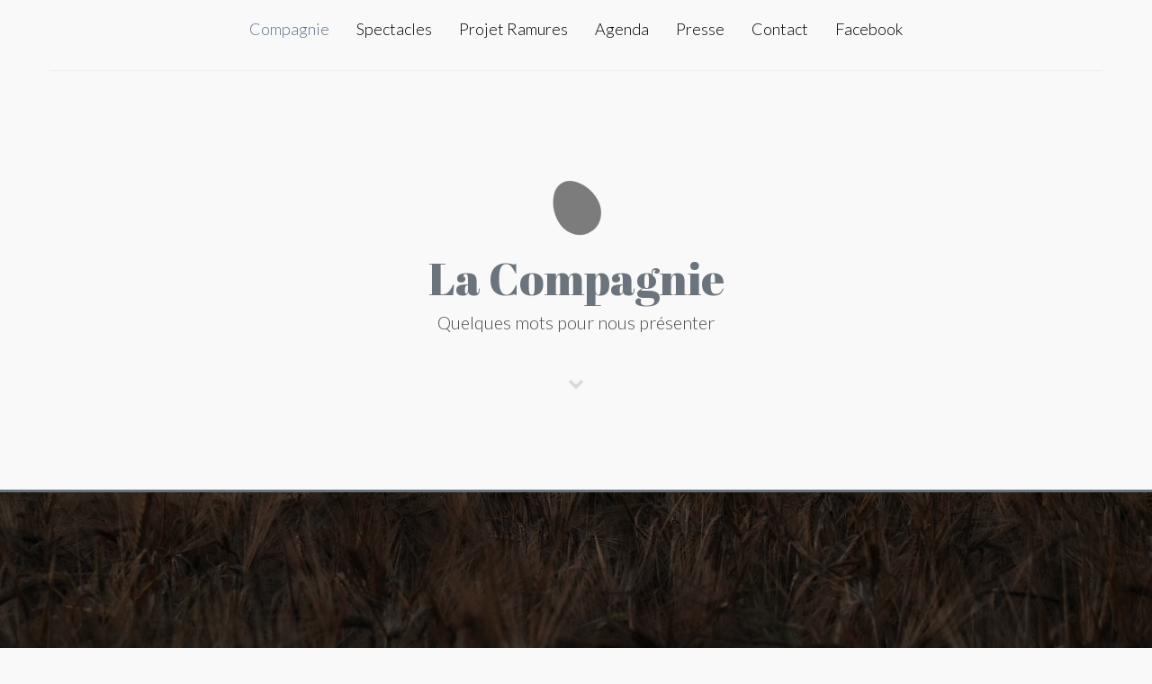

--- FILE ---
content_type: text/html
request_url: http://www.cielapsus.com/2/
body_size: 107
content:
<head>
 <meta http-equiv="refresh" content="1; url=https://www.cielapsus.com" />
</head>
<body>
</body>

--- FILE ---
content_type: text/html; charset=utf-8
request_url: https://www.cielapsus.com/
body_size: 14931
content:

<!doctype html>
<html lang="fr_FR" class="no-js">
<head>
<title>Cie Lapsus / La Compagnie</title>

<base href="https://www.cielapsus.com/" />
<meta charset="utf-8">
<meta name="Generator" content="Webdesign Marek Hunhap 2015, www.marekhunhap.com" />
<link rel="shortcut icon" type="image/png" href="structure/img/favicon.png" />
<link rel="apple-touch-icon" href="structure/img/favicon.png" />
<meta name="viewport" content="width=device-width, initial-scale=1, user-scalable=0">
<meta name="description" content="Compagnie . Spectacles . Agenda . Presse . Contact">
<link rel="stylesheet" type="text/css" href="https://www.cielapsus.com/tmp/cache/stylesheet_combined_5a62e5b0c349fe3efbbc1aa91570db47.css" />

<script src="structure/js/jquery-2.1.0.min.js"></script>
<script src="structure/js/bootstrap.js"></script> 
<script src="structure/js/modernizr.js"></script> 
<script src="structure/js/timeline.js"></script> 
<script src="structure/js/blocs.js"></script>
<link href="https://fonts.googleapis.com/css?family=Lato:100,300,400,700,900&subset=latin,latin-ext" rel="stylesheet" type="text/css">
<link href="https://fonts.googleapis.com/css?family=Abril+Fatface" rel="stylesheet" type="text/css">
<meta property="og:url" content="http://www.cielapsus.com" />
<meta property="og:type" content="website" />
<meta property="og:title" content="Cie Lapsus" />
<meta property="og:description" content="Nos vertiges | Titre provisoire, création décembre 2021" />
<meta property="og:image" content="http://www.cielapsus.com/og/og.jpg" />
</head>

<body>
    <!-- Main container -->
    <div class="page-container">

        <!-- Navigation -->
        <div class="bloc light-theme" id="nav">
  <div class="container">
    <nav class="navbar nav-center row">
      <div class="navbar-collapse navbar-1 collapse">
        
        
                
        <ul class="site-navigation nav navbar-nav"><li><a class="active" href="https://www.cielapsus.com/">Compagnie</a></li><li><a class="" href="https://www.cielapsus.com/index.php?page=shows-fr">Spectacles</a></li><li><a class="" href="https://www.cielapsus.com/index.php?page=projet-ramures">Projet Ramures</a></li><li><a class="" href="https://www.cielapsus.com/index.php?page=agenda-fr">Agenda</a></li><li><a class="" href="https://www.cielapsus.com/index.php?page=press-fr">Presse</a></li><li><a class="" href="https://www.cielapsus.com/index.php?page=contact-fr">Contact</a></li><li><a class="" href="https://www.facebook.com/cielapsus/" target="_blank">Facebook</a></li></ul>
        
         </div>
      <div class="navbar-header">
        <button id="nav-toggle" type="button" class="ui-navbar-toggle navbar-toggle animated fadeInRight" data-toggle="collapse" data-target=".navbar-1"> <span class="sr-only">Toggle navigation</span><span class="icon-bar"></span><span class="icon-bar"></span><span class="icon-bar"></span> </button>
      </div>
    </nav>
    <hr>
  </div>
</div>
        <!-- Navigation END -->

        <!-- Title -->
        <div class="bloc light-theme" id="title">
  <div class="container bloc-lg">
    <div class="row">
      <div class="col-sm-12 text-center">
        <p> <img src="structure/img/oeuf.png" alt="" width="50" class="rotate-30"> </p>
        <h1> La Compagnie </h1>
        <h3 class="mg-sm" style="font-size:20px;"> Quelques mots pour nous présenter </h3>
      </div>
      <div class="row">
        <div class="text-center col-sm-12"><br> <a onclick="scrollToTarget('#first')"><i class="animated fadeInUp fa fa-chevron-down"></i></a> </div>
      </div>
    </div>
  </div>
</div>
        <!-- Title END -->

        <!-- Parallax 1 -->
        <hr class="colored">
<div class="bloc bg-compagnie b-parallax" id="parallax">
  <div class="container bloc-md">
    <div class="row">
      <div class="col-sm-12"> <span class="empty-column"></span> </div>
    </div>
  </div>
</div>
<hr class="colored">
        <!-- Parallax 1 END -->

        <!-- Anniversaire -->
        <div >
            
        </div>
        <!-- À Propos END -->


        <!-- À Propos -->
        <div class="bloc med-theme">
            <div class="container bloc-lg">
                <div class="row">
                    <div class="col-sm-12 text-big"> 
                    <p>&nbsp;</p>
<p>La Cie Lapsus, fond&eacute;e en 2010 par six amis d&rsquo;enfance, d&eacute;veloppe un cirque sensible, esth&eacute;tique et engag&eacute;, exigeant mais accessible.<br />Elle cr&eacute;e d&rsquo;abord des spectacles collectifs et pluridisciplinaires &agrave; l&rsquo;esth&eacute;tique l&eacute;ch&eacute;e avec Six Pieds sur terre (2011), Boutelis (2016), et le tableau d&rsquo;ouverture du 41e Festival Mondial du Cirque de Demain (2020).<br />D&egrave;s 2021, elle ouvre un cycle consacr&eacute; &agrave; notre lien au vivant avec Le Chant du vertige et Les Grands vertiges, en collaboration avec l&rsquo;&eacute;crivain Pierre Ducrozet. Cette d&eacute;marche s&rsquo;accompagne d&rsquo;un plan de transition &eacute;cologique (2024) et d&rsquo;une r&eacute;flexion sur sa gouvernance. La compagnie se structure aujourd&rsquo;hui autour d&rsquo;une codirection appel&eacute;e &ldquo;le noyau&rdquo;, form&eacute;e par Julien Amiot, C&eacute;cile Imbernon, St&eacute;phane Fillion, Alice Savatier, Jonathan Gagneux et Florent Lestage et a su diversifier ses formats en cr&eacute;ant le solo clownesque Il para&icirc;t que (2026), le projet territorial Ramures (2024-2025) autour de la for&ecirc;t de Gr&eacute;signe, ainsi que le spectacle Le Lien (2027). Aujourd&rsquo;hui, la compagnie a donn&eacute; plus de 300 repr&eacute;sentations tous spectacles confondus.</p> 
                    </div>
                </div>
            </div>
        </div>
        <!-- À Propos END -->

        <!-- Présentation 1 -->
        <div class="bloc light-theme" id="presentation-1">
            <div class="container bloc-md">
                <div class="row">

                    <!-- Gwenaëlle TRAONOUEZ -->
                    <div class="col-sm-2"> <a href="#Modal-gwenaelletraonouez" data-toggle="modal"> <img src="https://www.cielapsus.com/uploads/images/Compagnie/Gwenaelle TRAONOUEZ.jpg" class="img-responsive img-circle center-block"/> </a> </div>
                    <div class="col-sm-4 text-sm-center">
                        <h3>Gwenaëlle TRAONOUEZ</h3>
                        <h4>Voltigeuse</h4>
                        <h5>Boutelis, Six Pieds Sur Terre</h5>
                        <span><a href="#Modal-gwenaelletraonouez" data-toggle="modal"><i class="fa fa-file-text"></i></a></span>
                    </div>
                    <div id="Modal-gwenaelletraonouez" class="modal fade">
                        <div class="modal-dialog">
                            <div class="modal-content">
                                <div class="modal-body text-center">
                                    <button type="button" class="close" data-dismiss="modal" aria-hidden="true">&times;</button>
                                    <p>
                                    <div class="row">
                                        <div class="col-sm-4"></div>
                                        <div class="col-sm-4"><img src="https://www.cielapsus.com/uploads/images/Compagnie/Gwenaelle TRAONOUEZ.jpg" class="img-responsive img-circle center-block"/></div>
                                        <div class="col-sm-4"></div>
                                    </div>
                                    </p>
                                    <p><h3>Gwena&euml;lle&nbsp;TRAONOUEZ&nbsp;</h3>
<h5>Voltigeuse&nbsp;</h5>
<p>Gwena&euml;lle&nbsp;rencontre Vincent BONNEFOI &agrave; l'aube de l'an 2000 dans un cours de cirque amateur o&ugrave; na&icirc;t une complicit&eacute; artistique. En 2005, elle int&egrave;gre la formation pr&eacute;paratoire de l&rsquo;Ecole de Cirque de Lyon et commence &agrave; d&eacute;velopper avec Vincent&nbsp;un langage singulier autour du jeu, du clown et des port&eacute;s. En 2006, ils poursuivent en duo avec la formation artistique de Lomme. A l'issue de leurs 3 ann&eacute;es d&rsquo;&eacute;cole sort "Swing Swing", un num&eacute;ro acrobatique et burlesque, jou&eacute; une cinquantaine de fois et qui continue de tourner aujourd&rsquo;hui. En parall&egrave;le ils reprennent "Th&eacute; Perch&eacute;" spectacle de la&nbsp;<em>Cie Prise de Pied</em> qu&rsquo;ils tourneront sous la Yourte <em>B&eacute;louga</em>&nbsp;pendant 5 ans et le joueront plus de 120 fois. Fin 2011, sort le spectacle "Six pieds sur terre"&nbsp;de la <em>Cie Lapsus</em>. Dans la foul&eacute;e ils donnent naissance &agrave; la&nbsp;<em>Cie 126 Kilos</em>, et cr&eacute;ent le spectacle clownesque "Banc de sable" sortie d&eacute;but 2015 et en tourn&eacute;e actuellement.</p>
<p><a title="Site de la cie 126 Kilos" href="http://www.cie126kilos.fr" target="_blank" rel="noopener">www.cie126kilos.fr</a></p></p>
                                </div>
                            </div>
                        </div>
                    </div>
                    <!-- Gwenaëlle TRAONOUEZ END -->

                    <!-- Vincent BONNEFOI -->
                    <div class="col-sm-2"> <a href="#Modal-vincentbonnefoi" data-toggle="modal"> <img src="https://www.cielapsus.com/uploads/images/Compagnie/Vincent BONNEFOI.jpg" class="img-responsive img-circle center-block"/> </a> </div>
                    <div class="col-sm-4 text-sm-center">
                        <h3>Vincent BONNEFOI</h3>
                        <h4>Porteur</h4>
                        <h5>Boutelis, Six Pieds Sur Terre</h5>
                        <span><a href="#Modal-vincentbonnefoi" data-toggle="modal"><i class="fa fa-file-text"></i></a></span>
                    </div>
                    <div id="Modal-vincentbonnefoi" class="modal fade">
                        <div class="modal-dialog">
                            <div class="modal-content">
                                <div class="modal-body text-center">
                                    <button type="button" class="close" data-dismiss="modal" aria-hidden="true">&times;</button>
                                    <p>
                                    <div class="row">
                                        <div class="col-sm-4"></div>
                                        <div class="col-sm-4"><img src="https://www.cielapsus.com/uploads/images/Compagnie/Vincent BONNEFOI.jpg" class="img-responsive img-circle center-block"/></div>
                                        <div class="col-sm-4"></div>
                                    </div>
                                    </p>
                                    <p><h3>Vincent&nbsp;BONNEFOI&nbsp;</h3>
<h5>Porteur&nbsp;</h5>
<p>Vincent rencontre Gwena&euml;lle TRAONOUEZ &agrave; l'aube de l'an 2000 dans un cours de cirque amateur o&ugrave; na&icirc;t une complicit&eacute; artistique. En 2005, il int&egrave;gre la formation pr&eacute;paratoire de l&rsquo;Ecole de Cirque de Lyon et commence &agrave; d&eacute;velopper avec Gwena&euml;lle un langage singulier autour du jeu, du clown et des port&eacute;s. En 2006, ils poursuivent en duo avec la formation artistique de Lomme. A l'issue de leurs 3 ann&eacute;es d&rsquo;&eacute;cole sort "Swing Swing", un num&eacute;ro acrobatique et burlesque. En parall&egrave;le ils reprennent "Th&eacute; Perch&eacute;" spectacle de la Cie Prise de Pied qu&rsquo;ils tourneront sous la Yourte B&eacute;louga pendant 5 ans. Co-fondateur de la Cie Lapsus, 2011 voit le premier spectacle de la compagnie sortir :"Six pieds sur terre". Dans la foul&eacute;e le duo donne naissance &agrave; la Cie 126 Kilos, et cr&eacute;ent le spectacle clownesque "Banc de sable" sortie en 2015. Boutelis, deuxi&egrave;me spectacle de la Compagnie Lapsus est pr&eacute;sent&eacute; en 2016. Actuellement en cr&eacute;ation, un quatuour clown de la Cie 126 Kilos est pr&eacute;vu pour 2022. Vincent est &eacute;galement formateur en port&eacute;s acrobatique pour l&rsquo;&eacute;cole pr&eacute;paratoire de Lyon et int&egrave;gre en 2021 la Compagnie lyonnaise Vivre aux &eacute;clats pour intervenir en milieu hospitalier et g&eacute;riatrique en clown.</p>
<p><a title="Site de la cie 126 Kilos" href="http://www.cie126kilos.fr" target="_blank" rel="noopener">www.cie126kilos.fr</a></p></p>
                                </div>
                            </div>
                        </div>
                    </div>
                    <!-- Vincent BONNEFOI END -->

                </div>
            </div>
        </div>
        <!-- Présentation 1 END -->

        <!-- Présentation 2 -->
        <div class="bloc light-theme" id="presentation-2">
            <div class="container bloc-md">
                <div class="row">

                    <!-- Stéphane FILLION -->
                    <div class="col-sm-2"> <a href="#Modal-stephanefillion" data-toggle="modal"> <img src="https://www.cielapsus.com/uploads/images/Compagnie/Stephane FILLION.jpg" class="img-responsive img-circle center-block"/> </a> </div>
                    <div class="col-sm-4 text-sm-center">
                        <h3>Stéphane FILLION</h3>
                        <h4>Jongleur</h4>
                        <h5>Le chant du vertige, Les grands vertiges, Boutelis, Six Pieds Sur Terre</h5>
                        <span><a href="#Modal-stephanefillion" data-toggle="modal"><i class="fa fa-file-text"></i></a></span>
                    </div>
                    <div id="Modal-stephanefillion" class="modal fade">
                        <div class="modal-dialog">
                            <div class="modal-content">
                                <div class="modal-body text-center">
                                    <button type="button" class="close" data-dismiss="modal" aria-hidden="true">&times;</button>
                                    <p>
                                    <div class="row">
                                        <div class="col-sm-4"></div>
                                        <div class="col-sm-4"><img src="https://www.cielapsus.com/uploads/images/Compagnie/Stephane FILLION.jpg" class="img-responsive img-circle center-block"/></div>
                                        <div class="col-sm-4"></div>
                                    </div>
                                    </p>
                                    <p><h3>St&eacute;phane&nbsp;FILLION&nbsp;</h3>
<h5>Jongleur&nbsp;</h5>
<p>Apr&egrave;s avoir inqui&eacute;t&eacute; tous ceux qui l'ont vu jouer &agrave; Tetris, il d&eacute;cide de se reconvertir dans la jonglerie. Il a 14 ans. Jusqu'&agrave; ses 22 ans, il use alternativement ses massues, les pav&eacute;s et les bancs de la fac de sciences-politiques. Il quitte finalement en 2003 l&rsquo;&Eacute;cole de Cirque de Lyon o&ugrave; il a fait ses classes pour int&eacute;grer le Lido &agrave; Toulouse. Au sortir de sa formation, il cr&eacute;&eacute; un num&eacute;ro solo : C'est pas clair la r&eacute;alit&eacute; (2006), puis joue dans Laps (2007) du Collectif AOC. Il participe ensuite en tant que regard ext&eacute;rieur puis en tant que jongleur &agrave; la cr&eacute;ation collective In the Food for Love (2008). Il co-fonde enfin la cie Lapsus en 2010 avec laquelle il tourne depuis plus de 10 ans les spectacles "Six Pieds sur Terre" (2011), "Boutelis" (2016), Le chant du vertige (2021) et Les grands vertiges (2021). Malgr&eacute; le s&eacute;rieux dont il fait semblant de se parer, on peine &agrave; croire, parfois, qu'il est le plus vieux de l'&eacute;quipe. <br />Parall&egrave;lement &agrave; son activit&eacute; au plateau -et, accessoirement, &agrave; la production des spectacles-, il enseigne la jonglerie &agrave; l'ESACTO-Lido o&ugrave;, depuis 2006, il accompagne les &eacute;l&egrave;ves de la formation professionnelle.</p></p>
                                </div>
                            </div>
                        </div>
                    </div>
                    <!-- Stéphane FILLION END -->

                    <!-- Julien AMIOT -->
                    <div class="col-sm-2"> <a href="#Modal-julienamiot" data-toggle="modal"> <img src="https://www.cielapsus.com/uploads/images/Compagnie/Julien AMIOT.jpg" class="img-responsive img-circle center-block"/> </a> </div>
                    <div class="col-sm-4 text-sm-center">
                        <h3>Julien AMIOT</h3>
                        <h4>Porteur, cerf-volant</h4>
                        <h5>Le chant du vertige, Boutelis, Six Pieds Sur Terre</h5>
                        <span><a href="#Modal-julienamiot" data-toggle="modal"><i class="fa fa-file-text"></i></a></span>
                    </div>
                    <div id="Modal-julienamiot" class="modal fade">
                        <div class="modal-dialog">
                            <div class="modal-content">
                                <div class="modal-body text-center">
                                    <button type="button" class="close" data-dismiss="modal" aria-hidden="true">&times;</button>
                                    <p>
                                    <div class="row">
                                        <div class="col-sm-4"></div>
                                        <div class="col-sm-4"><img src="https://www.cielapsus.com/uploads/images/Compagnie/Julien AMIOT.jpg" class="img-responsive img-circle center-block"/></div>
                                        <div class="col-sm-4"></div>
                                    </div>
                                    </p>
                                    <p><h3>Julien AMIOT</h3>
<h5>Porteur</h5>
<p>Judoka pendant 10 ans, Julien d&eacute;couvre le cirque &agrave; 13 ans. Apr&egrave;s 7 ans de cours de loisirs et des &eacute;tudes de STAPS, il int&egrave;gre la formation professionnelle de l&rsquo;&eacute;cole de cirque de Lyon. Il se forme aux port&eacute;s acrobatiques pendant 3 ans &agrave; l&rsquo;&eacute;cole de cirque de Lomme(59). Depuis il continue de se former &agrave; travers les cr&eacute;ations de la cie lapsus et diverses rencontres en duo de port&eacute;s. En 2018 il int&egrave;gre la cie XY dans le spectacle les Voyages dans lequel il approfondit le travail de port&eacute; en collectif. Il joue &agrave; l'automne 2020 dans le Ballet royal de la nuit avec l'op&eacute;ra de Caen et une &eacute;quipe de 12 acrobates. D'un autre c&ocirc;t&eacute;, il d&eacute;veloppe des mati&egrave;res jongl&eacute;es autour des cerfs-volants. Pilote aguerri de R&eacute;volution, il se forme au c&ocirc;t&eacute; de Polokites et se sp&eacute;cialise en cerf-volant d&rsquo;int&eacute;rieur. Couture, soudure, menuiserie, tout est bon pour accompagner ses projets de sc&eacute;nographie. Il est le conseiller technique de la cie Lapsus et accompagne ses cr&eacute;ations en sc&eacute;nographie et inventions diverses."</p></p>
                                </div>
                            </div>
                        </div>
                    </div>
                    <!-- Julien AMIOT END -->
                </div>
            </div>
        </div>
        <!-- Présentation 2 END -->

        <!-- Présentation 3 -->
        <div class="bloc light-theme" id="presentation-3">
            <div class="container bloc-md">
                <div class="row">

                    <!-- Jonathan GAGNEUX -->
                    <div class="col-sm-2"> <a href="#Modal-jonathangagneux" data-toggle="modal"> <img src="https://www.cielapsus.com/uploads/images/Compagnie/Jonathan GAGNEUX.jpg" class="img-responsive img-circle center-block"/> </a> </div>
                    <div class="col-sm-4 text-sm-center">
                        <h3>Jonathan GAGNEUX</h3>
                        <h4>Voltigeur, monocycliste, équilibriste</h4>
                        <h5>Le chant du vertige, Boutelis, Six Pieds Sur Terre</h5>
                        <span><a href="#Modal-jonathangagneux" data-toggle="modal"><i class="fa fa-file-text"></i></a></span>
                    </div>
                    <div id="Modal-jonathangagneux" class="modal fade">
                        <div class="modal-dialog">
                            <div class="modal-content">
                                <div class="modal-body text-center">
                                    <button type="button" class="close" data-dismiss="modal" aria-hidden="true">&times;</button>
                                    <p>
                                    <div class="row">
                                        <div class="col-sm-4"></div>
                                        <div class="col-sm-4"><img src="https://www.cielapsus.com/uploads/images/Compagnie/Jonathan GAGNEUX.jpg" class="img-responsive img-circle center-block"/></div>
                                        <div class="col-sm-4"></div>
                                    </div>
                                    </p>
                                    <p><h3>Jonathan&nbsp;GAGNEUX&nbsp;</h3>
<h5>Voltigeur, monocycliste, &eacute;quilibriste&nbsp;</h5>
<p>Jonathan int&egrave;gre en 2003 le Lido &agrave; Toulouse. Le plus souvent sur une roue, sur les mains ou dans les mains de son porteur Ma&euml;l Tortel du &laquo; Cirque Pardi &raquo;. En 2004 et 2005 il devient champion de France de monocycle freestyle artistique. A partir de 2006 il part sur les routes avec sa caravane jaune et le convoi du cirque Moderne &laquo; Les t&ecirc;tes en l&rsquo;air &raquo; il joue plus de 300 fois le spectacle sous chapiteau "Le Palais Nibo et ses Pensionnaires". Il int&egrave;gre en 2010 le &laquo; collectif AOC &raquo; dans le spectacle "Autochtone". Il co-fonde la cie Lapsus en 2010 avec laquelle il tourne depuis plus de 10 ans les spectacles "Six Pieds sur Terre" (2011), "Boutelis" (2016),&ldquo; Le chant du vertige&ldquo; (2021) et Les grands vertiges (2021). Il passe &agrave; deux roue en 2015 avec le collectif &ldquo;Roue Libre&ldquo; et en 2020 avec &laquo; La Bande &agrave; Tyrex &raquo;. Depuis 2012 il enseigne les &eacute;quilibres sur les mains &agrave; l&rsquo;&Eacute;cole de Cirque de Balthazar.</p></p>
                                </div>
                            </div>
                        </div>
                    </div>
                    <!-- Jonathan GAGNEUX END -->

                    <!-- Mathieu SAMPIC -->
                    <div class="col-sm-2"> <a href="#Modal-mathieusampic" data-toggle="modal"> <img src="https://www.cielapsus.com/uploads/images/Compagnie/Matthieu SAMPIC.jpg" class="img-responsive img-circle center-block"/> </a> </div>
                    <div class="col-sm-4 text-sm-center">
                        <h3>Matthieu SAMPIC</h3>
                        <h4>Régisseur général, création lumière</h4>
                        <h5>Le chant du vertige, Boutelis, Six Pieds Sur Terre</h5>
                        <span><a href="#Modal-mathieusampic" data-toggle="modal"><i class="fa fa-file-text"></i></a></span>
                    </div>
                    <div id="Modal-mathieusampic" class="modal fade">
                        <div class="modal-dialog">
                            <div class="modal-content">
                                <div class="modal-body text-center">
                                    <button type="button" class="close" data-dismiss="modal" aria-hidden="true">&times;</button>
                                    <p>
                                    <div class="row">
                                        <div class="col-sm-4"></div>
                                        <div class="col-sm-4"><img src="https://www.cielapsus.com/uploads/images/Compagnie/Matthieu SAMPIC.jpg" class="img-responsive img-circle center-block"/></div>
                                        <div class="col-sm-4"></div>
                                    </div>
                                    </p>
                                    <p><h3>Matthieu&nbsp;SAMPIC&nbsp;</h3>
<h5>R&eacute;gie g&eacute;n&eacute;rale, cr&eacute;ation lumi&egrave;re&nbsp;</h5>
<p>Form&eacute; &agrave; l&rsquo;IGTS (Institut Grenoblois des Techniciens du Spectacle), il a r&eacute;alis&eacute; la cr&eacute;ation lumi&egrave;res du spectacle "Cours toujours !" de la <em>Cie Prise de pied</em>. Il suit la compagnie en tant que r&eacute;gisseur lumi&egrave;res et responsable technique. Avec "Th&eacute; perch&eacute;", en plus de son r&ocirc;le de ma&icirc;tre en yourte, son r&ocirc;le de r&eacute;gisseur-secouriste lui fait ex&eacute;cuter quelques interventions acrobatiques sur sc&egrave;ne ! Il travaille &eacute;galement avec la Cie <em>Albatros</em> et <em>B&eacute;louga et cies</em>.En tant que responsable du projet <em>B&eacute;louga</em> et compagnies mont&eacute; en 2005 il participe &eacute;galement &agrave; la r&eacute;gie des spectacles "Des ombres &agrave; la rue" et "Un p&rsquo;tit port&eacute;".</p></p>
                                </div>
                            </div>
                        </div>
                    </div>
                    <!-- Mathieu SAMPIC END -->

                </div>
            </div>
        </div>
        <!-- Présentation 3 END -->

        <!-- Présentation 4 -->
        <div class="bloc light-theme" id="presentation-4">
            <div class="container bloc-md">
                <div class="row">

                    <!-- Marek HUNHAP -->
                    <div class="col-sm-2"> <a href="#Modal-marekhunhap" data-toggle="modal"> <img src="https://www.cielapsus.com/uploads/images/Compagnie/Marek HUNHAP.png" class="img-responsive img-circle center-block"/> </a> </div>
                    <div class="col-sm-4 text-sm-center">
                        <h3>Marek HUNHAP</h3>
                        <h4>Compositeur musical, graphiste, webdesigner</h4>
                        <h5>Le chant du vertige, Les grands vertiges, Boutelis, Six Pieds Sur Terre</h5>
                        <span><a href="#Modal-marekhunhap" data-toggle="modal"><i class="fa fa-file-text"></i></a></span>
                    </div>
                    <div id="Modal-marekhunhap" class="modal fade">
                        <div class="modal-dialog">
                            <div class="modal-content">
                                <div class="modal-body text-center">
                                    <button type="button" class="close" data-dismiss="modal" aria-hidden="true">&times;</button>
                                    <p>
                                    <div class="row">
                                        <div class="col-sm-4"></div>
                                        <div class="col-sm-4"><img src="https://www.cielapsus.com/uploads/images/Compagnie/Marek HUNHAP.png" class="img-responsive img-circle center-block"/></div>
                                        <div class="col-sm-4"></div>
                                    </div>
                                    </p>
                                    <p><h3>Marek&nbsp;HUNHAP&nbsp;</h3>
<h5>Compositeur musical, graphiste, webdesigner</h5>
<p>Marek Hunhap, n&eacute; en 1981, est un artiste compositeur fran&ccedil;ais.<br />Il d&eacute;bute au Conservatoire de musique de Limoges comme pianiste classique, avant d'opter &agrave; la fin de ses &eacute;tudes pour la composition musicale.<br />Apr&egrave;s avoir enseign&eacute; le piano pendant 6 ans, il rejoint en 2002 le collectif transdisciplinaire <strong>l'Oreille Electronique</strong> dirig&eacute; par Pierre Redon et Pierre Lasternas o&ugrave; il s'initie au spectacle vivant. Il collabore avec l'<strong>E.S.A.C.</strong> &agrave; Bruxelles et des compagnies de cirque comme <strong>Lapsus</strong>,<strong> O Ultimo Momento</strong> et <strong>Micro Focus</strong> entre autres.<br />En 2012, Marek cr&eacute;e la compagnie Chambre 5 qui lui permet de d&eacute;velopper ses propres performances, installations et vid&eacute;os.</p>
<p>Sa premi&egrave;re exp&eacute;rience audiovisuelle se fait avec les &eacute;tudiants du <strong>Studio national des arts contemporains du Fresnoy</strong>, il produit la musique de leurs courts-m&eacute;trages de fin d'ann&eacute;e. En 2018, sa rencontre avec<strong> Jean-Robert Viallet</strong>, r&eacute;alisateur de documentaires, marque un tournant dans sa carri&egrave;re. Il compose pour lui la musique de <em><strong>L'homme &agrave; mang&eacute; la Terre</strong></em> et <em><strong>Des Homme</strong></em>s r&eacute;alis&eacute; avec <strong>Alice Odiot</strong>, sorti en salles en 2020. Il continue &agrave; travailler sur des films.</p>
<p>En 2022, le mus&eacute;e du <strong>Lat&eacute;nium</strong> en Suisse lui commande une musique pour l'exposition <em><strong>Entre deux eaux</strong></em>&nbsp;et <em><strong>ADNCH5</strong></em>, une performance po&eacute;tique pour sept ampoules sur la musique de l'album &eacute;ponyme dans le cadre de la nuit des mus&eacute;es. La m&ecirc;me ann&eacute;e, l'<strong>Atelier des Lumi&egrave;res</strong> s&eacute;lectionne une de ses pi&egrave;ces pour l'exposition <em><strong>Destination Cosmos</strong></em>&nbsp;&agrave; Paris. L'exposition est reprise &agrave; Bordeaux, au <strong>Bassin des Lumi&egrave;res</strong> en 2023 et en 2024 &agrave; la <strong>Fabrique des Lumi&egrave;res</strong> &agrave; Amsterdam.</p>
<p>&nbsp;</p>
<p><a title="Site internet de Marek Hunhap" href="http://www.marekhunhap.com" target="_blank" rel="noopener">www.marekhunhap.com</a></p></p>
                                </div>
                            </div>
                        </div>
                    </div>
                    <!-- Marek HUNHAP END -->

                    <!-- Guilhem BENOIT -->
                    <div class="col-sm-2"> <a href="#Modal-guilhembenoit" data-toggle="modal"> <img src="https://www.cielapsus.com/uploads/images/Compagnie/Guilhem BENOIT.jpg" class="img-responsive img-circle center-block"/> </a> </div>
                    <div class="col-sm-4 text-sm-center">
                        <h3>Guilhem BENOIT</h3>
                        <h4>Acrobate, danseur, voltigeur</h4>
                        <h5>Six Pieds Sur Terre</h5>
                        <span><a href="#Modal-guilhembenoit" data-toggle="modal"><i class="fa fa-file-text"></i></a></span>
                    </div>
                    <div id="Modal-guilhembenoit" class="modal fade">
                        <div class="modal-dialog">
                            <div class="modal-content">
                                <div class="modal-body text-center">
                                    <button type="button" class="close" data-dismiss="modal" aria-hidden="true">&times;</button>
                                    <p>
                                    <div class="row">
                                        <div class="col-sm-4"></div>
                                        <div class="col-sm-4"><img src="https://www.cielapsus.com/uploads/images/Compagnie/Guilhem BENOIT.jpg" class="img-responsive img-circle center-block"/></div>
                                        <div class="col-sm-4"></div>
                                    </div>
                                    </p>
                                    <p><h3>Guilhem&nbsp;BENOIT&nbsp;</h3>
<h5>Acrobate, voltigeur&nbsp;</h5>
<p>Gr&acirc;ce &agrave; l&rsquo;acrobatie marocaine, il c&ocirc;toie les professionnels de la danse et du th&eacute;&acirc;tre du mouvement.&nbsp;Les rencontres avec Claire Heggen, Fabio Ezechiel, Peeping Tom, Tango Sumo, L&eacute;ande et la cie <em>La Tal</em>&hellip; lui confirment sa soif de travailler, comprendre et contredire le travail du corps, de l&rsquo;acteur et du personnage.&nbsp;Sa recherche physique l&rsquo;emm&egrave;ne aujourd&rsquo;hui &agrave; travailler avec Marek Hunhap, Marta Torrents et Aur&eacute;lien Bory (<em>Cie 111</em>).</p></p>
                                </div>
                            </div>
                        </div>
                    </div>
                    <!-- Guilhem BENOIT END -->

                </div>
            </div>
        </div>
        <!-- Présentation 4 END -->

        <!-- Présentation 5 -->
        <div class="bloc light-theme" id="presentation-5">
            <div class="container bloc-md">
                <div class="row">

                    <!-- Tom COLLIN -->
                    <div class="col-sm-2"> <a href="#Modal-tomcollin" data-toggle="modal"> <img src="https://www.cielapsus.com/uploads/images/Compagnie/Tom COLLIN.jpg" class="img-responsive img-circle center-block"/> </a> </div>
                    <div class="col-sm-4 text-sm-center">
                        <h3>Tom COLLIN</h3>
                        <h4>Acrobate</h4>
                        <h5>Six pieds sur Terre</h5>
                        <span><a href="#Modal-tomcollin" data-toggle="modal"><i class="fa fa-file-text"></i></a></span>
                    </div>
                    <div id="Modal-tomcollin" class="modal fade">
                        <div class="modal-dialog">
                            <div class="modal-content">
                                <div class="modal-body text-center">
                                    <button type="button" class="close" data-dismiss="modal" aria-hidden="true">&times;</button>
                                    <p>
                                    <div class="row">
                                        <div class="col-sm-4"></div>
                                        <div class="col-sm-4"><img src="https://www.cielapsus.com/uploads/images/Compagnie/Tom COLLIN.jpg" class="img-responsive img-circle center-block"/></div>
                                        <div class="col-sm-4"></div>
                                    </div>
                                    </p>
                                    <p><h3>Tom COLLIN</h3>
<h5>Porteur</h5>
<p>N&eacute; en 1993 &agrave; Besan&ccedil;on, Tom Collin est un acrobate au style moelleux, qui aime danser sur des musiques &eacute;piques. <br />Influenc&eacute; par le judo, le skate, le Wing Chun puis par la capoeira, le hip-hop et le break, il sort du Lido en 2017 o&ugrave; il cr&eacute;e sa compagnie D&eacute;bilEmmental et leur premier spectacle "Ternura y Chocolate". Il a jou&eacute; avec le Cirque Pardi et la Cie P&eacute;tri Dish. Il joue actuellement avec la Cie Lapsus et GdRA.<br />Acrobate qui danse avec la fulgurance du corps, danseur qui joue avec la l&eacute;g&egrave;ret&eacute; de l'&ecirc;tre.</p></p>
                                </div>
                            </div>
                        </div>
                    </div>
                    <!-- Tom COLLIN END -->

                    <!-- Rémy BÉNARD -->
                    <div class="col-sm-2"> <a href="#Modal-remybenard" data-toggle="modal"> <img src="https://www.cielapsus.com/uploads/images/Compagnie/Remy BENARD.jpg" class="img-responsive img-circle center-block"/> </a> </div>
                    <div class="col-sm-4 text-sm-center">
                        <h3>Rémy BÉNARD</h3>
                        <h4>Roue Cyr, danseur, acrobate</h4>
                        <h5>Six Pieds Sur Terre</h5>
                        <span><a href="#Modal-remybenard" data-toggle="modal"><i class="fa fa-file-text"></i></a></span>
                    </div>
                    <div id="Modal-remybenard" class="modal fade">
                        <div class="modal-dialog">
                            <div class="modal-content">
                                <div class="modal-body text-center">
                                    <button type="button" class="close" data-dismiss="modal" aria-hidden="true">&times;</button>
                                    <p>
                                    <div class="row">
                                        <div class="col-sm-4"></div>
                                        <div class="col-sm-4"><img src="https://www.cielapsus.com/uploads/images/Compagnie/Remy BENARD.jpg" class="img-responsive img-circle center-block"/></div>
                                        <div class="col-sm-4"></div>
                                    </div>
                                    </p>
                                    <p><h3>R&eacute;my&nbsp;B&Eacute;NARD&nbsp;</h3>
<h5>Roue Cyr, danseur, acrobate&nbsp;</h5>
<p>Il se forme en roue cyr et en acrobatie &agrave; Balthazar, &agrave; Piste d'Azur, puis au CNAC ou il fonde la compagnie Porte 27. Depuis entre le r&eacute;seau du cirque (cie <em>La Tournoyante</em>, cie <em>13&egrave;me Quai</em>, cie <em>Mauvais Esprits</em>), et celui de la danse (cie <em>Le Grand Jete Fr&eacute;d&eacute;ric C&eacute;ll&eacute;</em>, cie <em>Kalijo</em>). Ces deux r&eacute;seaux lui permettent d'enrichir sa pratique de la roue cyr. Parall&egrave;lement il pratique la musique( cie <em>Tire Laine</em>, <em>La Fanfre des pav&eacute;s</em>) et la magie. Pour lui la p&eacute;dagogie est une source d'enrichissement pour toute d&eacute;marche artistique, c'est pourquoi il enseigne dans les &eacute;coles pr&eacute;paratoires(ECL, Balthazar, section cirque du lyc&eacute;e de Vaulx-en-Velin...), ainsi que dans les &eacute;coles sup&eacute;rieures (CNAC, ESAC, LIDO, ACAPA...).</p></p>
                                </div>
                            </div>
                        </div>
                    </div>
                    <!-- Rémy BÉNARD END -->
                </div>
            </div>
        </div>
        <!-- Présentation 5 END -->

        <!-- Présentation 6 -->
        <div class="bloc light-theme" id="presentation-6">
            <div class="container bloc-md">
                <div class="row">

                    <!-- Johan LESCOP -->
                    <div class="col-sm-2"> <a href="#Modal-johanlescop" data-toggle="modal"> <img src="https://www.cielapsus.com/uploads/images/Compagnie/Johan LESCOP.jpg" class="img-responsive img-circle center-block"/> </a> </div>
                    <div class="col-sm-4 text-sm-center">
                        <h3>Johan LESCOP</h3>
                        <h4>Metteur en piste</h4>
                        <h5>Boutelis, Six Pieds Sur Terre</h5>
                        <span><a href="#Modal-johanlescop" data-toggle="modal"><i class="fa fa-file-text"></i></a></span>
                    </div>
                    <div id="Modal-johanlescop" class="modal fade">
                        <div class="modal-dialog">
                            <div class="modal-content">
                                <div class="modal-body text-center">
                                    <button type="button" class="close" data-dismiss="modal" aria-hidden="true">&times;</button>
                                    <p>
                                    <div class="row">
                                        <div class="col-sm-4"></div>
                                        <div class="col-sm-4"><img src="https://www.cielapsus.com/uploads/images/Compagnie/Johan LESCOP.jpg" class="img-responsive img-circle center-block"/></div>
                                        <div class="col-sm-4"></div>
                                    </div>
                                    </p>
                                    <p><h3>Johan&nbsp;LESCOP&nbsp;</h3>
<h5>Metteur en piste&nbsp;</h5>
<p>Apr&egrave;s une formation vocale et corporelle au <em>Th&eacute;&acirc;tre du Mouvement</em>, il se forme au clown avec Nikolaus, Maria Holz, Michel Dallaire et Ami Hattab. Jongleur autodidacte, il a peu &agrave; peu gliss&eacute; vers le m&eacute;tier d&rsquo;acteur. Aujourd&rsquo;hui, son travail s&rsquo;axe principalement autour de la relation entre le corps et l&rsquo;objet au service d&rsquo;un th&eacute;&acirc;tre du geste et de l&rsquo;art clownesque. Il a particip&eacute; &agrave; des cr&eacute;ations de th&eacute;&acirc;tre de rue et de th&eacute;&acirc;tre itin&eacute;rant, avec notamment Inko&rsquo;Nito et la Compagnie <em>Les Veilleurs</em>. Il accompagne des projets artistiques en regard ext&eacute;rieur et metteur en piste, &eacute;galement formateur &agrave; l&rsquo;Ecole de Cirque de Lyon aupr&egrave;s des classes pr&eacute;paratoires aux m&eacute;tiers des arts du cirque. En 2009, il met en piste "Tu viens" de la Compagnie <em>Toi d&rsquo;Abord</em> et les num&eacute;ros de port&eacute;s acrobatique "Swing Swing" et "La ruelle et lui".</p></p>
                                </div>
                            </div>
                        </div>
                    </div>
                    <!-- Johan LESCOP END -->

                    <!-- Dorian LECHAUX -->
                    <div class="col-sm-2"> <a href="#Modal-dorianlechaux" data-toggle="modal"> <img src="https://www.cielapsus.com/uploads/images/Compagnie/Dorian LECHAUX.jpg" class="img-responsive img-circle center-block"/> </a> </div>
                    <div class="col-sm-4 text-sm-center">
                        <h3>Dorian LECHAUX</h3>
                        <h4>Acrobate, voltigeur</h4>
                        <h5>Boutelis</h5>
                        <span><a href="#Modal-dorianlechaux" data-toggle="modal"><i class="fa fa-file-text"></i></a></span>
                    </div>
                    <div id="Modal-dorianlechaux" class="modal fade">
                        <div class="modal-dialog">
                            <div class="modal-content">
                                <div class="modal-body text-center">
                                    <button type="button" class="close" data-dismiss="modal" aria-hidden="true">&times;</button>
                                    <p>
                                    <div class="row">
                                        <div class="col-sm-4"></div>
                                        <div class="col-sm-4"><img src="https://www.cielapsus.com/uploads/images/Compagnie/Dorian LECHAUX.jpg" class="img-responsive img-circle center-block"/></div>
                                        <div class="col-sm-4"></div>
                                    </div>
                                    </p>
                                    <p><h3>Dorian&nbsp;LECHAUX&nbsp;</h3>
<h5>Acrobate, voltigeur&nbsp;</h5>
<p>Ancien sportif de haut niveau en <a href="https://www.youtube.com/watch?v=pgxVZ6RHs4o" target="_blank" rel="noopener">Kin-Ball</a> , il a toujours &eacute;t&eacute; attir&eacute; par la sc&egrave;ne et la prise de risque artistique. Il fait ses premiers pas avec le th&eacute;&acirc;tre et l&rsquo;art clownesque. Mais son temp&eacute;rament casse-cou et de bonnes rencontres, l&rsquo;emm&egrave;nent vers l&rsquo;acrobatie et le cirque.</p></p>
                                </div>
                            </div>
                        </div>
                    </div>
                    <!-- Dorian LECHAUX END -->


                </div>
            </div>
        </div>
        <!-- Présentation 5 END -->

        <!-- Présentation -->
        <div class="bloc light-theme" id="presentation-6">
            <div class="container bloc-md">
                <div class="row">

                    <!-- Mathieu MACREZ -->
                    <div class="col-sm-2"> <a href="#Modal-mathieumacrez" data-toggle="modal"> <img src="https://www.cielapsus.com/uploads/images/Compagnie/Mathieu MACREZ.jpg" class="img-responsive img-circle center-block"/> </a> </div>
                    <div class="col-sm-4 text-sm-center">
                        <h3>Mathieu MACREZ</h3>
                        <h4>Régisseur général</h4>
                        <h5>Boutelis, Six Pieds Sur Terre</h5>
                        <span><a href="#Modal-mathieumacrez" data-toggle="modal"><i class="fa fa-file-text"></i></a></span>
                    </div>
                    <div id="Modal-mathieumacrez" class="modal fade">
                        <div class="modal-dialog">
                            <div class="modal-content">
                                <div class="modal-body text-center">
                                    <button type="button" class="close" data-dismiss="modal" aria-hidden="true">&times;</button>
                                    <p>
                                    <div class="row">
                                        <div class="col-sm-4"></div>
                                        <div class="col-sm-4"><img src="https://www.cielapsus.com/uploads/images/Compagnie/Mathieu MACREZ.jpg" class="img-responsive img-circle center-block"/></div>
                                        <div class="col-sm-4"></div>
                                    </div>
                                    </p>
                                    <p><p>Form&eacute; dans l'art luminaire par le r&eacute;gisseur g&eacute;n&eacute;ral de la compagnie (Matthieu SAMPIC), Mathieu prend ces marques au sein du "Lapsus" de pr&eacute;nom. Un Mat pour remplacer un Matt</p></p>
                                </div>
                            </div>
                        </div>
                    </div>
                    <!-- Mathieu MACREZ END -->

                    <!-- Yannis GILBERT -->
                    <div class="col-sm-2"> <a href="#Modal-yannisgilbert" data-toggle="modal"> <img src="https://www.cielapsus.com/uploads/images/Compagnie/Yannis GILBERT.jpg" class="img-responsive img-circle center-block"/> </a> </div>
                    <div class="col-sm-4 text-sm-center">
                        <h3>Yannis GILBERT</h3>
                        <h4>Acrobate</h4>
                        <h5>Boutelis</h5>
                        <span><a href="#Modal-yannisgilbert" data-toggle="modal"><i class="fa fa-file-text"></i></a></span>
                    </div>
                    <div id="Modal-yannisgilbert" class="modal fade">
                        <div class="modal-dialog">
                            <div class="modal-content">
                                <div class="modal-body text-center">
                                    <button type="button" class="close" data-dismiss="modal" aria-hidden="true">&times;</button>
                                    <p>
                                    <div class="row">
                                        <div class="col-sm-4"></div>
                                        <div class="col-sm-4"><img src="https://www.cielapsus.com/uploads/images/Compagnie/Yannis GILBERT.jpg" class="img-responsive img-circle center-block"/></div>
                                        <div class="col-sm-4"></div>
                                    </div>
                                    </p>
                                    <p><p>Yannis Gilbert, cheveux hirsutes, Vierge ascendant Scorpion, acrobate en tout genre.</p>
<p>Au commencement, un slalom de formation, passant du Lyc&eacute;e cirque de 2013 &agrave; 2016 &agrave; l&rsquo;&eacute;cole de Cirque de Lyon, formation pr&eacute;paratoire de 2016 &agrave; 2018, il int&egrave;gre le Centre national des arts du cirque de Ch&acirc;lons-en-Champagne, en acrobatie d'o&ugrave; il sera dipl&ocirc;m&eacute; en 2022.</p>
<p>Par la suite, il participera &agrave; de nombreux projet en qualit&eacute; de reprise de r&ocirc;le, tout d&rsquo;abord pour Cirque Rouage, d&eacute;sormais Minuit compagnie, pour la Cie El Nucl&eacute;o, pour la Cie In vitro, pour la Cie Kia&iuml;, et actuellement pour la Cie Lapsus. Alliant &agrave; ceci des ateliers de m&eacute;diation culturelle en Maison d&rsquo;insertion, en IME ou bien en milieu carc&eacute;ral.</p>
<p>Parall&egrave;lement il co-fonde le collectif TBTF avec 19 autres artistes bas&eacute; en Ard&egrave;che. Ainsi qu&rsquo;un collectif de Bascule bas&eacute; dans la Ni&egrave;vre. <br />Actuellement R&eacute;gisseur Son et Lumi&egrave;re, Monteur de chapiteau pour le Cirque Trottola.</p>
<p>Bien entendu, &agrave; ces heures perdues, ou gagn&eacute;es, il court, roule, p&eacute;dale, grimpe et bricole.</p>
<p>Un sacr&eacute; paquet de noeud, dont lui seul n&rsquo;a pas le secret.</p></p>
                                </div>
                            </div>
                        </div>
                    </div>
                    <!-- Yannis GILBERT END -->


                </div>
            </div>
        </div>
        <!-- Présentation END -->

        <!-- Présentation 6 -->
        <div class="bloc light-theme" id="presentation-6">
            <div class="container bloc-md">
                <div class="row">

                    <!-- Ronan DUÉE -->
                    <div class="col-sm-2"> <a href="#Modal-ronanduee" data-toggle="modal"> <img src="https://www.cielapsus.com/uploads/images/Compagnie/Ronan DUEE.jpg" class="img-responsive img-circle center-block"/> </a> </div>
                    <div class="col-sm-4 text-sm-center">
                        <h3>Ronan DUÉE</h3>
                        <h4>Porteur, monocycliste</h4>
                        <h5>Boutelis</h5>
                        <span><a href="#Modal-ronanduee" data-toggle="modal"><i class="fa fa-file-text"></i></a></span>
                    </div>
                    <div id="Modal-ronanduee" class="modal fade">
                        <div class="modal-dialog">
                            <div class="modal-content">
                                <div class="modal-body text-center">
                                    <button type="button" class="close" data-dismiss="modal" aria-hidden="true">&times;</button>
                                    <p>
                                    <div class="row">
                                        <div class="col-sm-4"></div>
                                        <div class="col-sm-4"><img src="https://www.cielapsus.com/uploads/images/Compagnie/Ronan DUEE.jpg" class="img-responsive img-circle center-block"/></div>
                                        <div class="col-sm-4"></div>
                                    </div>
                                    </p>
                                    <p><h3>Ronan&nbsp;DU&Eacute;E&nbsp;</h3>
<h5>Porteur, monocycliste&nbsp;</h5>
<p>Il commen&ccedil;a&nbsp;le monocycle vers l&rsquo;&acirc;ge de 15 ans. Mais alors que faire d&rsquo;une pratique pareille?&nbsp;Et c&rsquo;est apr&egrave;s&nbsp;3 ans d&rsquo;universit&eacute;,&nbsp;qu&rsquo;il&nbsp;r&eacute;alisa qu&rsquo;il&nbsp;avait&nbsp;suffisamment sillonn&eacute; le&nbsp;syst&egrave;me &eacute;ducatif fran&ccedil;ais. C&rsquo;est donc &agrave; 23 ans qu&rsquo;il d&eacute;cida&nbsp;d&rsquo;entrer en &eacute;cole de cirque. Le pire c&rsquo;est que personne ne l&rsquo;en&nbsp;emp&eacute;cha&nbsp;et en 2010 il int&egrave;gre&nbsp;l&rsquo;&eacute;cole de cirque de Lyon.&nbsp;Dans son projet un peu loufoque&nbsp;il se muni d&rsquo;un partenaire. Un petit mec au c&oelig;ur bien accroch&eacute; qui allait devenir son voltigeur. Oui, parce que&nbsp;entre-temps&nbsp;il avait&nbsp;d&eacute;cid&eacute; de&nbsp;d&eacute;dier son&nbsp;corps aux port&eacute;s mais sur monocycle quand m&ecirc;me.&nbsp;Et&nbsp;il s&rsquo;av&egrave;re que cela allait les&nbsp;mener jusqu&rsquo;au Qu&eacute;bec &agrave;&nbsp;l&rsquo;&eacute;cole national de cirque de Montr&eacute;al.</p></p>
                                </div>
                            </div>
                        </div>
                    </div>
                    <!-- Ronan DUÉE END -->

                    <!-- Analia VINCENT -->
                    <div class="col-sm-2"> <a href="#Modal-analiavincent" data-toggle="modal"> <img src="https://www.cielapsus.com/uploads/images/Compagnie/Analia VINCENT.jpg" class="img-responsive img-circle center-block"/> </a> </div>
                    <div class="col-sm-4 text-sm-center">
                        <h3>Analìa VINCENT</h3>
                        <h4>Acrobate,voltigeuse</h4>
                        <h5>Le chant du vertige, Les grands vertiges</h5>
                        <span><a href="#Modal-analiavincent" data-toggle="modal"><i class="fa fa-file-text"></i></a></span>
                    </div>
                    <div id="Modal-analiavincent" class="modal fade">
                        <div class="modal-dialog">
                            <div class="modal-content">
                                <div class="modal-body text-center">
                                    <button type="button" class="close" data-dismiss="modal" aria-hidden="true">&times;</button>
                                    <p>
                                    <div class="row">
                                        <div class="col-sm-4"></div>
                                        <div class="col-sm-4"><img src="https://www.cielapsus.com/uploads/images/Compagnie/Analia VINCENT.jpg" class="img-responsive img-circle center-block"/></div>
                                        <div class="col-sm-4"></div>
                                    </div>
                                    </p>
                                    <p><h3>Anal&igrave;a VINCENT</h3>
<h5>Acrobate, voltigeuse</h5>
<p>N&eacute;e sous le ti&egrave;de soleil d'Uruguay un jour de 1995, Anal&iacute;a d&eacute;veloppe assez t&ocirc;t un go&ucirc;t particulier pour la hauteur et les galipettes.<br />&Agrave; 18 ans, elle tombe par grand hasard, sur son premier stage de port&eacute;s acrobatiques.<br />&Agrave; ce moment, elle retrouve la libert&eacute; du mouvement qui a peint son enfance. Ainsi elle d&eacute;couvre le go&ucirc;t pour d&eacute;velopper ce mouvement &agrave; deux. <br />Argentine, Br&eacute;sil et Paraguay vont lui donner un appui sous ses pieds, pour se retrouver par la suite, le 19 avril 2016, en France, pr&eacute;cis&eacute;ment &agrave; Lyon, l&agrave; o&ugrave; elle apprend &agrave; la fois la langue locale (avec un joli accent forg&eacute; au clou et au marteau) et int&egrave;gre la formation pr&eacute;paratoire de l'&eacute;cole de cirque de Lyon (2016/2018) en tant que voltigeuse en port&eacute;s acrobatiques.</p>
<p>En 2018, elle d&eacute;m&eacute;nage &agrave; Toulouse, l&agrave; o&ugrave; elle finie actuellement l'&eacute;cole sup&eacute;rieure des arts du cirque de Toulouse Occitanie (ESACTO-LIDO) cette fois ci, en temps qu'acrodanseuse.</p>
<p>En 2020, elle int&egrave;gre trois projets : La nouvelle cr&eacute;ation de la Cie. Lapsus, ainsi que deux projets de jeunes compagnies dont elle est co-fondatrice: In3pidus et Too Bussy to Funk</p></p>
                                </div>
                            </div>
                        </div>
                    </div>
                    <!-- Analia VINCENT END -->

                </div>
            </div>
        </div>
        <!-- Présentation 6 END -->


        <!-- Présentation 7 -->
        <div class="bloc light-theme" id="presentation-7">
            <div class="container bloc-md">
                <div class="row">

                    <!-- Lucile GUIN -->
                    <div class="col-sm-2"> <a href="#Modal-lucileguin" data-toggle="modal"> <img src="https://www.cielapsus.com/uploads/images/Compagnie/Lucile GUIN.jpg" class="img-responsive img-circle center-block"/> </a> </div>
                    <div class="col-sm-4 text-sm-center">
                        <h3>Lucile GUIN</h3>
                        <h4>Danseuse</h4>
                        <h5>Le chant du vertige, Les grands vertiges</h5>
                        <span><a href="#Modal-lucileguin" data-toggle="modal"><i class="fa fa-file-text"></i></a></span>
                    </div>
                    <div id="Modal-lucileguin" class="modal fade">
                        <div class="modal-dialog">
                            <div class="modal-content">
                                <div class="modal-body text-center">
                                    <button type="button" class="close" data-dismiss="modal" aria-hidden="true">&times;</button>
                                    <p>
                                    <div class="row">
                                        <div class="col-sm-4"></div>
                                        <div class="col-sm-4"><img src="https://www.cielapsus.com/uploads/images/Compagnie/Lucile GUIN.jpg" class="img-responsive img-circle center-block"/></div>
                                        <div class="col-sm-4"></div>
                                    </div>
                                    </p>
                                    <p><h3>Lucile Guin</h3>
<h5>Danseuse</h5>
<p>"Lucile Guin pratique d&rsquo;abord le classique puis le modern jazz et d&eacute;couvre la danse contemporaine &agrave; 18 ans. R&eacute;v&eacute;lation ! Elle d&eacute;veloppe une danse tr&egrave;s physique, g&eacute;n&eacute;reuse, sensible et sans codes. Voyageuse dans l'&acirc;me (d'origine franco-indienne et ayant v&eacute;cu en Asie et Afrique durant toute son enfance), elle aime &ecirc;tre bouscul&eacute;e dans ses rep&egrave;res et cherche sans cesse le d&eacute;placement.<br />Ses multiples exp&eacute;riences de danseuse, vont l'amener &agrave; partager la sc&egrave;ne avec des com&eacute;diens, des plasticiens, des musiciens, des clowns, aujourd'hui des circassiens.<br />&Agrave; partir de 2012, elle va s&rsquo;impliquer fortement dans la compagnie Ormone &agrave; la fois comme danseuse et chor&eacute;graphe. En parall&egrave;le, elle travaille avec la Cie Flex (clown), avec la Cie Latitudes 5-4 (musique) et la Cie Via Verde (marionnettes).<br />Titulaire du dipl&ocirc;me d'&Eacute;tat de danse contemporaine, elle donne r&eacute;guli&egrave;rement des stages pour amateurs. Elle intervient aussi &agrave; l'universit&eacute; de Nancy-Metz pour des formations en danse et elle a suivi durant trois ann&eacute;es les &eacute;l&egrave;ves de Shems'y, l'&eacute;cole nationale de cirque du Maroc."</p></p>
                                </div>
                            </div>
                        </div>
                    </div>
                    <!-- Lucile GUIN END -->

                    <!-- Valérian MOUTIER -->
                    <div class="col-sm-2"> <a href="#Modal-valerianmoutier" data-toggle="modal"> <img src="https://www.cielapsus.com/uploads/images/Compagnie/Valerian MOUTIER.jpg" class="img-responsive img-circle center-block"/> </a> </div>
                    <div class="col-sm-4 text-sm-center">
                        <h3>Valérian MOUTIER</h3>
                        <h4>Porteur</h4>
                        <h5>Le chant du vertige, Les grands vertiges</h5>
                        <span><a href="#Modal-valerianmoutier" data-toggle="modal"><i class="fa fa-file-text"></i></a></span>
                    </div>
                    <div id="Modal-valerianmoutier" class="modal fade">
                        <div class="modal-dialog">
                            <div class="modal-content">
                                <div class="modal-body text-center">
                                    <button type="button" class="close" data-dismiss="modal" aria-hidden="true">&times;</button>
                                    <p>
                                    <div class="row">
                                        <div class="col-sm-4"></div>
                                        <div class="col-sm-4"><img src="https://www.cielapsus.com/uploads/images/Compagnie/Valerian MOUTIER.jpg" class="img-responsive img-circle center-block"/></div>
                                        <div class="col-sm-4"></div>
                                    </div>
                                    </p>
                                    <p><p>Casse-cou depuis son plus jeune &acirc;ge c'est &agrave; 14 ans, dans la rue, qu'il d&eacute;bute une pratique du parkour et du freerunning o&ugrave; il lance ses premi&egrave;res acrobaties au d&eacute;triment de ses os et articulations.&nbsp;</p>
<p>M&eacute;lomane pratiquant, sa carri&egrave;re de musicien est tu&eacute;e dans l'oeuf des suites d'un parcours scolaire classique.&nbsp;</p>
<p>D&egrave;s ses 21 ans, il est subitement frapp&eacute; par une folle envie de vivre du cirque. Il se rapproche donc de l&rsquo;&eacute;cole de cirque de Montpellier o&ugrave; il donne des cours r&eacute;guliers et ponctuels en tant qu&rsquo;initiateur aux arts du cirque pendant un an. Il en int&egrave;gre par la suite sa formation professionnelle pendant deux ans de 2016 &agrave; 2018 o&ugrave; il se sp&eacute;cialise dans les port&eacute;s acrobatiques.</p>
<p>Tr&egrave;s vite, cette nouvelle passion souffle comme un vent d&rsquo;une ardeur imp&eacute;tueuse dans les voiles de ses aspirations. Il continue sa formation entre stages ponctuels et entra&icirc;nements quotidiens au Lido et &agrave; La Grainerie &agrave; Toulouse jusqu'en 2020.</p></p>
                                </div>
                            </div>
                        </div>
                    </div>
                    <!-- Valérian MOUTIER END -->

                </div>
            </div>
        </div>
        <!-- Présentation 7 END -->



        <!-- Présentation 8 -->
        <div class="bloc light-theme" id="presentation-8">
            <div class="container bloc-md">
                <div class="row">

                    <!-- Florent LESTAGE -->
                    <div class="col-sm-2"> <a href="#Modal-florentlestage" data-toggle="modal"> <img src="https://www.cielapsus.com/uploads/images/Compagnie/Florent LESTAGE.jpg" class="img-responsive img-circle center-block"/> </a> </div>
                    <div class="col-sm-4 text-sm-center">
                        <h3>Florent LESTAGE</h3>
                        <h4>Jongleur</h4>
                        <h5>Le chant du vertige, Il paraît que c'est bientôt la fin du monde</h5>
                        <span><a href="#Modal-florentlestage" data-toggle="modal"><i class="fa fa-file-text"></i></a></span>
                    </div>
                    <div id="Modal-florentlestage" class="modal fade">
                        <div class="modal-dialog">
                            <div class="modal-content">
                                <div class="modal-body text-center">
                                    <button type="button" class="close" data-dismiss="modal" aria-hidden="true">&times;</button>
                                    <p>
                                    <div class="row">
                                        <div class="col-sm-4"></div>
                                        <div class="col-sm-4"><img src="https://www.cielapsus.com/uploads/images/Compagnie/Florent LESTAGE.jpg" class="img-responsive img-circle center-block"/></div>
                                        <div class="col-sm-4"></div>
                                    </div>
                                    </p>
                                    <p><p>&Agrave; 17 ans, apr&egrave;s s'&ecirc;tre rendu compte que sa carri&egrave;re en halt&eacute;rophilie touchait &agrave; sa fin, Florent d&eacute;cide de se lancer corps et &acirc;me dans le cirque. Durant 5 ans de formation professionnelle, dont 3 &agrave; &laquo; <strong>l'&Eacute;cole Nationale de Cirque de Montr&eacute;al</strong> &raquo;, il explore entre autre la jonglerie avec canne et massues, et se forme au clown (discipline qu&rsquo;il pratique depuis aupr&egrave;s de nombreux formateurs dont Ami Hattab, &Eacute;ric Blouet, Emmanuel Gil, Cedric Paga, Barbara Gay et Christophe Thellier).</p>
<p>D&egrave;s sa sortie d&rsquo;&egrave;cole, il se d&eacute;marque avec son num&eacute;ro de canne-massues qui obtient une m&eacute;daille d'argent et le prix du public au 30&egrave;me <strong>Festival du cirque de demain</strong> et qu&rsquo;il jouera de 2009 &agrave; 2012 avec <strong>Les 7 doigts de la main</strong>. Puis s&rsquo;encha&icirc;nent <strong>les cabarets Allemands</strong>, un spectacle clownesque de rue jou&eacute; 150 fois avec la Cie Carr&eacute; Curieux, et enfin, cons&eacute;cration supr&ecirc;me: la f&ecirc;te de la saucisse de <strong>P&eacute;taouchnock</strong>. </p>
<p>En 2021, il cr&eacute;e le <strong>Cirque du Ravi</strong> avec lequel il tourne le spectacle de clown Entretien avec un jongleur et rejoint la <strong>Cie Lapsus</strong> dans le spectacle Le chant du vertige. Aujourd&rsquo;hui il est &eacute;galement <strong>clown en milieu hospitalier</strong> avec la Cie du <strong>Bout du Nez</strong>, interpr&egrave;te dans la <strong>Cie All&eacute;gorie</strong>, et cr&eacute;e son deuxi&egrave;me solo de clown <em>Il para&icirc;t que</em> avec la Cie Lapsus.</p></p>
                                </div>
                            </div>
                        </div>
                    </div>
                    <!-- Florent LESTAGE END -->

                    <!-- Pierre TALLARON -->
                    <div class="col-sm-2"> <a href="#Modal-pierretallaron" data-toggle="modal"> <img src="https://www.cielapsus.com/uploads/images/Compagnie/Pierre TALLARON.jpg" class="img-responsive img-circle center-block"/> </a> </div>
                    <div class="col-sm-4 text-sm-center">
                        <h3>Pierre TALLARON</h3>
                        <h4>Metteur en scène</h4>
                        <h5>Le chant du vertige</h5>
                        <span><a href="#Modal-pierretallaron" data-toggle="modal"><i class="fa fa-file-text"></i></a></span>
                    </div>
                    <div id="Modal-pierretallaron" class="modal fade">
                        <div class="modal-dialog">
                            <div class="modal-content">
                                <div class="modal-body text-center">
                                    <button type="button" class="close" data-dismiss="modal" aria-hidden="true">&times;</button>
                                    <p>
                                    <div class="row">
                                        <div class="col-sm-4"></div>
                                        <div class="col-sm-4"><img src="https://www.cielapsus.com/uploads/images/Compagnie/Pierre TALLARON.jpg" class="img-responsive img-circle center-block"/></div>
                                        <div class="col-sm-4"></div>
                                    </div>
                                    </p>
                                    <p><h3>Pierre Tallaron</h3>
<h5>Metteur en sc&egrave;ne</h5>
<p>Initialement form&eacute; lors d'un compagnonnage des arts et m&eacute;tiers du th&eacute;&acirc;tre, mis en place par le Nouveau Th&eacute;&acirc;tre du 8&deg; &agrave; Lyon. Il m&egrave;ne une recherche et affine sa d&eacute;marche artistique au fil de diverses rencontres en France et en Europe. Agit&eacute; par l'id&eacute;e de se faire rencontrer les disciplines, les styles et les genres, il consid&egrave;re l'espace po&eacute;tique comme &eacute;tant avant tout un espace de libert&eacute; et de pr&eacute;cision, au service d'une parole collective (celle des imaginaires des artistes et des spectateurs r&eacute;unis). Depuis le d&eacute;but des ann&eacute;es 2000, il coop&egrave;re avec, entres autres :<br />Le Th&eacute;&acirc;tre du Soleil, Le Turak th&eacute;&acirc;tre, Ian Fabre, Michael Pomero, Pippo DelbonoDenis Lavant, Atsushi Takenouch, Arthur H, Catherine Contour, Claude Regy, Compagnie Arnica, Collectif Coax. En 2016, sa rencontre avec l'art martial russe Systema est un tel choc quant &agrave; ce qu'elle permet en terme d'&eacute;coute subtile de soit, de son environnement, de nos diff&eacute;rentes qualit&eacute;s de pr&eacute;sences, d'&eacute;nergies et d'inscriptions dans les diff&eacute;rentes strates du r&eacute;el, que progressivement toutes ses recherches portent les empreintes de cette voie.</p></p>
                                </div>
                            </div>
                        </div>
                    </div>
                    <!-- Pierre TALLARON END -->

                </div>
            </div>
        </div>
        <!-- Présentation 8 END -->

        <!-- Présentation 9 -->
        <div class="bloc light-theme" id="presentation-9">
            <div class="container bloc-md">
                <div class="row">

                    <!-- Manu BUTTNER -->
                    <div class="col-sm-2"> <a href="#Modal-manubuttner" data-toggle="modal"> <img src="https://www.cielapsus.com/uploads/images/Compagnie/Manu BUTTNER.jpg" class="img-responsive img-circle center-block"/> </a> </div>
                    <div class="col-sm-4 text-sm-center">
                        <h3>Manu BUTTNER</h3>
                        <h4>Régisseur général</h4>
                        <h5>Le chant du vertige</h5>
                        <span><a href="#Modal-manubuttner" data-toggle="modal"><i class="fa fa-file-text"></i></a></span>
                    </div>
                    <div id="Modal-manubuttner" class="modal fade">
                        <div class="modal-dialog">
                            <div class="modal-content">
                                <div class="modal-body text-center">
                                    <button type="button" class="close" data-dismiss="modal" aria-hidden="true">&times;</button>
                                    <p>
                                    <div class="row">
                                        <div class="col-sm-4"></div>
                                        <div class="col-sm-4"><img src="https://www.cielapsus.com/uploads/images/Compagnie/Manu BUTTNER.jpg" class="img-responsive img-circle center-block"/></div>
                                        <div class="col-sm-4"></div>
                                    </div>
                                    </p>
                                    <p><p>Circassien de formation, Manuel Buttner tourne pendant 10 ann&eacute;es en tant qu&rsquo;acrobate avec diff&eacute;rentes Cie, en th&eacute;&acirc;tre ou sous chapiteau, Cie SANS ATTACHES, la Cie VENT D'AUTAN, le TH&Eacute;&Acirc;TRE D'UN JOUR, le CIRQUE RASPOSO&hellip; Il est actuellement formateur en main &agrave; main &agrave; Toulouse (la Grainerie et Esacto Lido).</p>
<p>Aujourd&rsquo;hui technicien multifacettes, en plus de la coordination des projets, il prend en charge en fonction des tourn&eacute;es, la r&eacute;gie plateau ou lumi&egrave;re.<br />Il participe &agrave; toutes les phases des cr&eacute;ations, depuis la conception jusqu'&agrave; la r&eacute;alisation en tant qu&rsquo;artiste auteur sur la sc&eacute;nographique et la conception de dispositif vid&eacute;o.<br />Actuellement, il est r&eacute;gisseur g&eacute;n&eacute;rale et r&eacute;gisseur plateau pour Le COLLECTIF KO.COM et la Cie &Eacute;CRIRE UN MOUVEMENT, et la r&eacute;gie g&eacute;n&eacute;ral et la r&eacute;gie lumi&egrave;re pour la Cie BLICK TH&Eacute;&Acirc;TRE et la Cie LAPSUS.</p></p>
                                </div>
                            </div>
                        </div>
                    </div>
                    <!-- Manu BUTTNER END -->

                    <!-- Lucille REGNIER -->
                    <div class="col-sm-2"> <a href="#Modal-lucilleregnier" data-toggle="modal"> <img src="https://www.cielapsus.com/uploads/images/Compagnie/Lucille REGNIER.jpg" class="img-responsive img-circle center-block"/> </a> </div>
                    <div class="col-sm-4 text-sm-center">
                        <h3>Lucille RÉGNIER</h3>
                        <h4>Comédienne</h4>
                        <h5>Les grands vertiges</h5>
                        <span><a href="#Modal-lucilleregnier" data-toggle="modal"><i class="fa fa-file-text"></i></a></span>
                    </div>
                    <div id="Modal-lucilleregnier" class="modal fade">
                        <div class="modal-dialog">
                            <div class="modal-content">
                                <div class="modal-body text-center">
                                    <button type="button" class="close" data-dismiss="modal" aria-hidden="true">&times;</button>
                                    <p>
                                    <div class="row">
                                        <div class="col-sm-4"></div>
                                        <div class="col-sm-4"><img src="https://www.cielapsus.com/uploads/images/Compagnie/Lucille REGNIER.jpg" class="img-responsive img-circle center-block"/></div>
                                        <div class="col-sm-4"></div>
                                    </div>
                                    </p>
                                    <p><p>&laquo; Lulu la patouille &raquo;, c&rsquo;&eacute;tait son surnom &eacute;tant petite. Travailler avec la mati&egrave;re brute (textes, textures, textiles&hellip;) sur ses spectacles, c&rsquo;est ce qu&rsquo;elle pr&eacute;f&egrave;re. Com&eacute;dienne, metteuse en sc&egrave;ne et co-fondatrice de la Cie L&rsquo;ETE, ses envies et cr&eacute;ations se tournent principalement vers la transdisciplinarit&eacute;. Dipl&ocirc;m&eacute;e du Conservatoire de Toulouse o&ugrave; elle a appris l&rsquo;art du jeu, de la danse, du chant, et de l&rsquo;&eacute;criture, elle joue depuis 2017 dans des pi&egrave;ces sororales sur la libert&eacute; de parole (Hommage &agrave; Anna Akhmatova &ndash; Cie Alkinoos, Patriarchy &ndash; Cie Les S&oelig;urs Fatales, Calypso &ndash; Cie Alkinoos, Les Bas-Bleus &ndash; Cie L&rsquo;ETE&hellip;). Elle aime aussi bidouiller des vid&eacute;o-po&egrave;mes pendant son temps libre, pour faire d&eacute;couvrir &agrave; ses proches l&rsquo;intensit&eacute; de la po&eacute;sie f&eacute;minine (dispo sur YouTube !). Elle a &eacute;galement mont&eacute; ses propres groupes de cr&eacute;ation pour adultes &agrave; Toulouse, les Troupes &Eacute;ph&eacute;m&egrave;res Et D&eacute;sob&eacute;issantes, avec l&rsquo;objectif de monter un spectacle en 10 mois, de l'&eacute;criture au jeu devant un public tout en d&eacute;veloppant confiance et rigueur dans l'apprentissage du jeu th&eacute;&acirc;tral.</p></p>
                                </div>
                            </div>
                        </div>
                    </div>
                    <!-- Lucille REGNIER END -->

                </div>
            </div>
        </div>
        <!-- Présentation 9 END -->

        <!-- Présentation 10 -->
        <div class="bloc light-theme" id="presentation-10">
            <div class="container bloc-md">
                <div class="row">

                    <!-- Cécile IMBERNON -->
                    <div class="col-sm-2"> <a href="#Modal-cecileimbernon" data-toggle="modal"> <img src="https://www.cielapsus.com/uploads/images/Compagnie/Cecile IMBERNON.jpg" class="img-responsive img-circle center-block"/> </a> </div>
                    <div class="col-sm-4 text-sm-center">
                        <h3>Cécile IMBERNON</h3>
                        <h4>Chargée de diffusion</h4>
                        <h5>Le chant du vertige, Les grands vertiges, Boutelis, Six Pieds Sur Terre</h5>
                        <span><a href="#Modal-cecileimbernon" data-toggle="modal"><i class="fa fa-file-text"></i></a></span>
                    </div>
                    <div id="Modal-cecileimbernon" class="modal fade">
                        <div class="modal-dialog">
                            <div class="modal-content">
                                <div class="modal-body text-center">
                                    <button type="button" class="close" data-dismiss="modal" aria-hidden="true">&times;</button>
                                    <p>
                                    <div class="row">
                                        <div class="col-sm-4"></div>
                                        <div class="col-sm-4"><img src="https://www.cielapsus.com/uploads/images/Compagnie/Cecile IMBERNON.jpg" class="img-responsive img-circle center-block"/></div>
                                        <div class="col-sm-4"></div>
                                    </div>
                                    </p>
                                    <p><h3>C&eacute;cile IMBERNON</h3>
<h5>Charg&eacute;e de diffusion</h5>
<p>Son master<em> D&eacute;veloppement culturel</em> &agrave; l&rsquo;<em>Institut d&rsquo;Etudes Politiques</em> de Lille en poche, C&eacute;cile travaille d&rsquo;abord comme charg&eacute;e des relations avec les publics pour le <em>P&ocirc;le Jeune Public</em> (Toulon) puis &agrave; la programmation jeune public et au d&eacute;veloppement culturel du festival <em>Rio Loco</em> (Toulouse). D&egrave;s 2010, Elle monte &agrave; Bruxelles et&nbsp; accompagne plusieurs compagnies de cirque, rue ou de th&eacute;&acirc;tre jeune public. En 2012, elle s&rsquo;associe &agrave; Marion Lesort pour cr&eacute;er<em> La Chouette Diffusion</em>, d&eacute;cidant alors de se recentrer sur le cirque contemporain.&nbsp;Dans ce cadre, elle prend le parti d&rsquo;accompagner des projets &eacute;mergents dont le premier projet de la <em>Cie Lapsus</em>&nbsp;"Six pieds sur Terre" qu&rsquo;elle diffuse depuis 2012.</p></p>
                                </div>
                            </div>
                        </div>
                    </div>
                    <!-- Cécile IMBERNON END -->

                    <!-- Alice SAVATIER -->
                    <div class="col-sm-2"> <a href="#Modal-alicesavatier" data-toggle="modal"> <img src="https://www.cielapsus.com/uploads/images/Compagnie/Alice SAVATIER.jpg" class="img-responsive img-circle center-block"/> </a> </div>
                    <div class="col-sm-4 text-sm-center">
                        <h3>Alice SAVATIER</h3>
                        <h4>Administratice</h4>
                        <h5>Le chant du vertige, Les grands vertiges, Boutelis, Six Pieds Sur Terre</h5>
                        <span><a href="#Modal-alicesavatier" data-toggle="modal"><i class="fa fa-file-text"></i></a></span>
                    </div>
                    <div id="Modal-alicesavatier" class="modal fade">
                        <div class="modal-dialog">
                            <div class="modal-content">
                                <div class="modal-body text-center">
                                    <button type="button" class="close" data-dismiss="modal" aria-hidden="true">&times;</button>
                                    <p>
                                    <div class="row">
                                        <div class="col-sm-4"></div>
                                        <div class="col-sm-4"><img src="https://www.cielapsus.com/uploads/images/Compagnie/Alice SAVATIER.jpg" class="img-responsive img-circle center-block"/></div>
                                        <div class="col-sm-4"></div>
                                    </div>
                                    </p>
                                    <p><h3>Alice SAVALTIER</h3>
<p>Il aura fallu du temps &agrave; Alice pour rouler sa bosse jusqu'au cirque. Apr&egrave;s des &eacute;tudes de lettres, de gestion et d'histoire de l'art, des excursions en artisanat d'art, m&eacute;c&eacute;nat et musique, c'est en 2019 qu'elle met un pied sous un chapiteau avec un stage administration et production &agrave; Baro d'evel. Depuis, ses deux pieds fermement install&eacute;s en administration, Alice travaille avec les compagnie Lapsus, Blizzard Concept, La Compagnie Singuli&egrave;re, et accompagne des projets naissants en th&eacute;&acirc;tre et marionnettes.</p></p>
                                </div>
                            </div>
                        </div>
                    </div>
                    <!-- Alice SAVATIER END -->

                </div>
            </div>
        </div>
        <!-- Présentation 10 END -->

        <!-- Présentation 11 -->
        <div class="bloc light-theme" id="presentation-11">
            <div class="container bloc-md">
                <div class="row">

                    

                </div>
            </div>
        </div>
        <!-- Présentation 11 END -->

        <!-- Footer -->
        <div class="bloc light-theme" id="footer">
  <div class="container bloc-md">
    <div class="row">
      <div class="animated animDelay02 fadeInUp text-center col-sm-12"> <a class="ScrollToUp" onclick="scrollToTarget('#nav')"><i class="fa fa-chevron-up"></i><br>
        Menu</a> </div>
    </div>
  </div>
</div>

<div class="bloc light-theme" id="webdesign">
  <div class="text-center"><a style="color:#d8d8d8;" href="#Modal-webdesign" data-toggle="modal"><i class="fa fa-info-circle"></i></a></div>
  <br>
  <div id="Modal-webdesign" class="modal fade">
    <div class="modal-dialog">
      <div class="modal-content text-center">
        <div class="modal-body">
          <button type="button" class="close" data-dismiss="modal" aria-hidden="true">&times;</button>
          <br>
          <br>
          <p><a href="http://www.marekhunhap.com" target="blank"><img src="http://www.cielapsus.com/uploads/images/Compagnie/Marek%20HUNHAP.png" width="150" class="img-responsive img-circle center-block"></a><br>
            Webdesign . <a href="http://www.marekhunhap.com" target="blank">Marek Hunhap</a> . 2015<br>
            <br>
        </div>
      </div>
    </div>
  </div>
</div>
        <!-- Footer - END -->
    </div>
</body>

</html>

--- FILE ---
content_type: application/javascript
request_url: https://www.cielapsus.com/structure/js/blocs.js
body_size: 1820
content:
// Loading page complete
$(window).load(function()
{
	checkHero(); // Check hero height is correct
	animateWhenVisible();  // Activate animation when visible	
});

// Page ready
$(document).ready(function()
{
	$('.hero').css('height', $(window).height()+'px'); // Set initial hero height
	$('#scroll-hero').click(function()
	{
		$('html,body').animate({scrollTop: $("#hero-bloc").height()}, 'slow');
	});
	
	setUpLightBox(); // Add lightbox Support
});

// Window resize 
$(window).resize(function()
{		
	$('.hero').css('height',getHeroHeight()+'px'); // Refresh hero height  	
}); 
 
// Get Hero Height
function getHeroHeight()
{
	var H = $(window).height(); // Window height
	
	if(H < heroBodyH) // If window height is less than content height
	{
		H = heroBodyH+100;
	}
	return H
}

// Check hero height
function checkHero()
{
	if($('#hero-bloc').length)
	{
		P = parseInt($('.hero-nav').css('padding-top'))*2
		window.heroBodyH = $('.hero-nav').outerHeight()+P+$('.vc-content').outerHeight()+50; // Set hero body height
		$('.hero').css('height', getHeroHeight() + 'px'); // Set hero to fill page height
	}
}

// Scroll to target
function scrollToTarget(D)
{
	if(D == 1) // Top of page
	{
		D = 0;
	}
	else if(D == 2) // Bottom of page
	{
		D = $(document).height();
	}
	else // Specific Bloc
	{
		D = $(D).offset().top;
		if($('.sticky-nav').length) // Sticky Nav in use
		{
			D = D-100;
		}
	}

	$('html,body').animate({scrollTop:D}, 'slow');
}

// Initial tooltips
$(function()
{
  $('[data-toggle="tooltip"]').tooltip()
})


// Animate when visible
function animateWhenVisible()
{
	hideAll(); // Hide all animation elements
	inViewCheck(); // Initail check on page load
	
	$(window).scroll(function()
	{		
		inViewCheck(); // Check object visability on page scroll
		scrollToTopView(); // ScrollToTop button visability toggle
		stickyNavToggle(); // Sticky nav toggle
	});		
};

// Hide all animation elements
function stickyNavToggle()
{
	var V = 0; // offset Value
	var C = "sticky"; // Classes
	
	if($('.sticky-nav').parent().is('#hero-bloc')) // If nav is in hero animate in
	{
		V = $('.sticky-nav').height();
		C = "sticky animated fadeInDown";
	}
	
	if($(window).scrollTop() > V)
	{  
		$('.sticky-nav').addClass(C);
		
		if(C == "sticky")
		{
			$('.page-container').css('padding-top',$('.sticky-nav').height());
		}
	}
	else
	{
		$('.sticky-nav').removeClass(C);
		$('.page-container').removeAttr('style');
	}	
}

// Hide all animation elements
function hideAll()
{
	$('.animated').each(function(i)
	{	
		if(!$(this).closest('.hero').length) // Dont hide hero object
		{
			$(this).removeClass('animated').addClass('hideMe');
		}
	});
}

// Check if object is inView
function inViewCheck()
{	
	$($(".hideMe").get().reverse()).each(function(i)
	{	
		var target = jQuery(this);
		var a = target.offset().top + target.height();
		var b = $(window).scrollTop() + $(window).height();
		
		if(target.height() > $(window).height()) // If object height is greater than window height
		{
			a = target.offset().top;
		}
		
		if (a < b) 
		{	
			var objectClass = target.attr('class').replace('hideMe' , 'animated');
			target.css('visibility','hidden').removeAttr('class');
			setTimeout(function(){target.attr('class',objectClass).css('visibility','visible');},0.01);				
		}
	});
};

// ScrollToTop button toggle
function scrollToTopView()
{
	if($(window).scrollTop() > $(window).height()/3)
	{	
		if(!$('.scrollToTop').hasClass('showScrollTop'))
		{
			$('.scrollToTop').addClass('showScrollTop');
		}	
	}
	else
	{
		$('.scrollToTop').removeClass('showScrollTop');
	}
};

// Light box support
function setUpLightBox()
{
	window.targetLightbox;
	
	$(document).on('click', '[data-lightbox]', function(e) // Create Lightbox Modal
	{
		e.preventDefault();
		targetLightbox = $(this);
		var captionData ='<p class="lightbox-caption">'+$(this).attr('data-caption')+'</p>';
		if(!$(this).attr('data-caption')) // No caption caption data
		{
			captionData = '';
		}
		
		var customModal = $('<div id="lightbox-modal" class="modal fade"><div class="modal-dialog"><div class="modal-content '+$(this).attr('data-frame')+'"><button type="button" class="close close-lightbox" data-dismiss="modal" aria-label="Close"><span aria-hidden="true">&times;</span></button><div class="modal-body"><a href="#" class="prev-lightbox" aria-label="prev"></a><a href="#" class="next-lightbox" aria-label="next"></a><img id="lightbox-image" class="img-responsive" src="'+$(this).attr('data-lightbox')+'">'+captionData+'</div></div></div></div>');
		$('body').append(customModal);
		$('#lightbox-modal').modal('show');
		
		// Handle navigation buttons (next - prev)
		if($('a[data-lightbox]').index(targetLightbox) == 0)
		{
			$('.prev-lightbox').hide();
		}
		if($('a[data-lightbox]').index(targetLightbox) == $('a[data-lightbox]').length-1)
		{
			$('.next-lightbox').hide();
		}
	}
	).on('hidden.bs.modal', '#lightbox-modal', function () // Handle destroy modal 
	{
		$('#lightbox-modal').remove();
	})
	
	$(document).on('click', '.next-lightbox, .prev-lightbox', function(e) 
	{
		var idx = $('a[data-lightbox]').index(targetLightbox);
		var next = $('a[data-lightbox]').eq(idx+1) // Next
		
		if($(this).hasClass('prev-lightbox'))
		{
			next = $('a[data-lightbox]').eq(idx-1) // Prev
		}
		$('#lightbox-image').attr('src',next.attr('data-lightbox'));
		$('.lightbox-caption').html(next.attr('data-caption'));
		targetLightbox = next;	
		
		// Handle navigation buttons (next - prev)
		$('.next-lightbox, .prev-lightbox').hide();	
		
		if($('a[data-lightbox]').index(next) != $('a[data-lightbox]').length-1)
		{
			$('.next-lightbox').show();
		}
		if($('a[data-lightbox]').index(next) > 0)
		{
			$('.prev-lightbox').show();
		}
	});
}